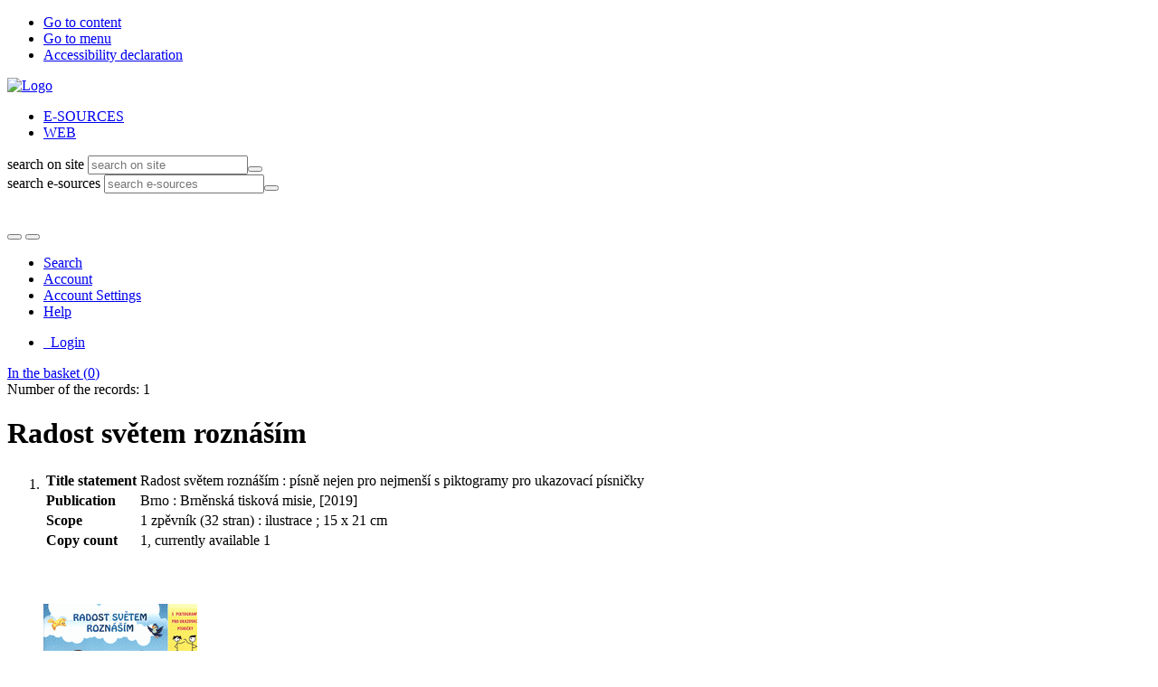

--- FILE ---
content_type: text/html; charset=utf-8
request_url: https://ipac.kvkli.cz/arl-li/en/detail/?&idx=li_us_cat-10*1073737
body_size: 11010
content:

<!-- TPL: csp.templates2.parts.root -->
<!DOCTYPE html><html id="detail" lang="en-GB" dir="ltr" class=""><head>

<!-- TPL: csp.user.li.templates2.parts.head -->
<meta name="viewport" content="width=device-width, initial-scale=1, shrink-to-fit=no"><meta charset="UTF-8"><meta id="ipac" name="author" content="IPAC: Cosmotron Slovakia, s.r.o. - www.cosmotron.sk" data-version="4.8.63a - 22.05.2025" data-login="0" data-ns="" data-url="https://ipac.kvkli.cz/i2/" data-ictx="li" data-skin="user/li/bsLI" data-cachebuster="28" data-logbasket="0" data-elink="0" data-lang="en" data-country="GB" data-scrollup="" data-src="li_us_cat" data-cookie-choose=1 data-cookie-preferential=0 data-cookie-analytical=0 data-cookie-marketing=0 data-mainjs="">
<!-- TPL: csp.templates2.parts.metaog -->

<!-- TPL: csp.templates2.parts.metalink -->
<link rel="help" href="https://ipac.kvkli.cz/arl-li/en/help/?key=detail" title="Help"><link rel="home" href="https://ipac.kvkli.cz/arl-li/en/detail-li_us_cat.10-1073737-Radost-svetem-roznasim/"><link rel="alternate" hreflang="cs-CZ" href="https://ipac.kvkli.cz/arl-li/cs/detail/?&amp;idx=li_us_cat-10*1073737"><link rel="alternate" hreflang="x-default" href="https://ipac.kvkli.cz/arl-li/cs/detail/?&amp;idx=li_us_cat-10*1073737"><link rel="alternate" hreflang="en-GB" href="https://ipac.kvkli.cz/arl-li/en/detail/?&amp;idx=li_us_cat-10*1073737"><link rel="manifest" href="https://ipac.kvkli.cz/arl-li/en/webmanifest/" title="PWA"><link rel="license" href="https://ipac.kvkli.cz/arl-li/en/IPAC/?#ipac-copyright" title="Copyright"><link rel="contents" href="https://ipac.kvkli.cz/arl-li/en/site-map/" title="Site map"><link rel="search" id="opensearch" type="application/opensearchdescription+xml" href="https://ipac.kvkli.cz/arl-li/en/opensearch/?type=xml" title="IPAC KVKLI" data-query="To install the OpenSearch search engine?">
<!-- TPL: csp.templates2.parts.metaapp -->
<meta name="mobile-web-app-capable" content="yes"><meta name="apple-mobile-web-app-capable" content="yes"><meta name="apple-mobile-web-app-title" content="KVKLI"><meta name="apple-mobile-web-app-status-bar-style" content="#FFFFFF"><meta name="theme-color" content="#FFFFFF"><meta name="author" content="Research Library in Liberec"><meta name="twitter:dnt" content="on">
<meta name="keywords" content="detail,IPAC"><meta name="description" content="Record detail - Radost světem roznáším - Detailed record view - Research Library in Liberec  "><meta name="robots" content="all"><link rel="stylesheet" media="screen" href="https://ipac.kvkli.cz/i2/user/li/css/skinLI.v-28.css"><link rel="stylesheet" media="print" href="https://ipac.kvkli.cz/i2/css/print.v-28.css">

<!-- TPL: csp.user.li.templates2.detail.meta -->

<!-- TPL: csp.templates2.detail.metalink -->
<link rel="alternate" type="application/marc" href="https://ipac.kvkli.cz/arl-li/en/export/?idx=li_us_cat-10*1073737&amp;charset=UTF8&amp;format=LINEMARC" title="MARC - Radost světem roznáším"><link rel="alternate" type="application/marc" href="https://ipac.kvkli.cz/arl-li/en/export/?idx=li_us_cat-10*1073737&amp;charset=UTF8&amp;format=ISO2709" title="MARC ISO2709 - Radost světem roznáším"><link rel="alternate" type="application/marcxml+xml" href="https://ipac.kvkli.cz/arl-li/en/export/?idx=li_us_cat-10*1073737&amp;charset=UTF8&amp;format=XML" title="MARC XML - Radost světem roznáším"><link rel="preconnect" href="https://cache2.obalkyknih.cz" crossorigin="anonymous"><link rel="dns-prefetch" href="https://cache2.obalkyknih.cz"><link rel="image_src" href="https://www.obalkyknih.cz/view?nbn=cnb003173125"><link rel="canonical" href="https://ipac.kvkli.cz/arl-li/en/detail-li_us_cat.10-1073737-Radost-svetem-roznasim/">
<!-- TPL: csp.templates2.detail.metaog -->
<meta property="og:url" prefix="og: https://ogp.me/ns/og#" content="https://ipac.kvkli.cz/arl-li/en/detail-li_us_cat.10-1073737-Radost-svetem-roznasim/"><meta property="og:title" prefix="og: https://ogp.me/ns/og#" content="Radost světem roznáším"><meta property="og:image" prefix="og: https://ogp.me/ns/og#" content="https://www.obalkyknih.cz/view?nbn=cnb003173125"><meta property="og:image:secure_url" prefix="og: https://ogp.me/ns/og#" content="https://www.obalkyknih.cz/view?nbn=cnb003173125"><meta property="og:image:type" prefix="og: https://ogp.me/ns/og#" content="image/png"><meta property="og:image:height" prefix="og: https://ogp.me/ns/og#" content="740"><meta property="og:image:width" prefix="og: https://ogp.me/ns/og#" content="510">
<!-- TPL: csp.templates2.detail.metatwitter -->
<meta name="twitter:card" prefix="twitter: https://ogp.me/ns/twitter#" content="summary"><meta name="twitter:title" prefix="twitter: https://ogp.me/ns/twitter#" content="Radost světem roznáším"><meta name="twitter:url" prefix="twitter: https://ogp.me/ns/twitter#" content="https://ipac.kvkli.cz/arl-li/en/detail-li_us_cat.10-1073737-Radost-svetem-roznasim/">
<!-- TPL: csp.templates2.detail.metaszn -->
<meta name="szn:galleries-image-link" content="https://ipac.kvkli.cz/arl-li/en/detail-li_us_cat.10-1073737-Radost-svetem-roznasim/?st=feed&amp;feed=sznimages"><script data-main="https://ipac.kvkli.cz/i2/user/li/js/conf.detail.v-28.js" src="https://ipac.kvkli.cz/i2/js/require.v-28.js"></script>
<!-- TPL: csp.templates2.parts.body -->
<title>
Radost světem roznáším
</title>
</head>
<body class="nojs li_us_cat">
<div id="body">
<div id="page" class="container">

<!-- TPL: csp.templates2.parts.accessibilitynav -->
<div id="accessibility-nav" class="sr-only sr-only-focusable" data-scrollup-title="Scroll to top of page"><nav aria-label="Skip navigtation">
<ul>
<li><a accesskey="0" href="#content">Go to content</a></li><li><a href="#nav">Go to menu</a></li><li><a href="https://ipac.kvkli.cz/arl-li/en/declaration-of-accessibility/?#content" accesskey="1" title="Accessibility declaration" aria-label="Accessibility declaration">Accessibility declaration</a></li></ul>
</nav>
</div>
<!-- TPL: csp.user.li.templates2.parts.header -->
<div id="header" class="container"><header>
<div class="row pt-2"><div id="head-logo" class="col-lg-4 col-md-12 col-sm-12 col-12"><a href="https://www.kvkli.cz/" class="ml-1"><img class="mt-2" alt="Logo" src="https://ipac.kvkli.cz/i2/user/li/img/logo.svg"></a></div><div class="col-lg-8 col-md-12 col-12"><div id="head-icons" class="row"><div id="action-buttons" class="col-lg-3 col-md-12 col-sm-12 col-12 align-self-end"><div class="container"><a id="btn-home" class="btn" data-toggle="tooltip" data-placement="right" href="https://www.kvkli.cz/" title="Back to Front Page" aria-label="Back to Front Page"></a><a id="btn-pen" class="btn" data-toggle="tooltip" data-placement="right" href="https://www.kvkli.cz/nabizime-piste-nam.html" title="Máte dotaz nebo připomínku k naší knihovně?" aria-label="Máte dotaz nebo připomínku k naší knihovně?"></a><a id="btn-envelope" class="btn" data-toggle="tooltip" data-placement="right" href="mailto:library@kvkli.cz" title="Library Email: library@kvkli.cz" aria-label="Library Email: library@kvkli.cz"></a></div></div><div id="head-search" class="col-lg-6 col-md-12 col-sm-12 col-12"><div class="container">
<!-- TPL: csp.user.li.templates2.parts.headsearch -->
<div id="box-search"><ul class="nav nav-tabs" id="box-search-tabs" role="tablist">
 <li id="li-tabliezdroje" class="nav-item" role="presentation"> <a class="nav-link active nav-link-liezdroje" aria-selected="true" href="#tabliezdroje" title="" id="a-tabliezdroje" aria-controls="tabliezdroje" role="tab" data-toggle="tab"><span>E-SOURCES</span></a></li> <li id="li-tabliweb" class="nav-item" role="presentation"> <a class="nav-link  nav-link-liweb" aria-selected="false" href="#tabliweb" title="" id="a-tabliweb" aria-controls="tabliweb" role="tab" data-toggle="tab"><span>WEB</span></a></li></ul>
<div class="tab-content" id="box-search-content"> <div role="tabpanel" class="tab-pane  tab-pane-liweb" id="tabliweb" aria-labelledby="a-tabliweb"><form class="form-inline p-1" method="post" action="https://www.kvkli.cz/component/search/" target="_blank">

<label class="sr-only" for="header-searchword">search on site</label>
<input class="form-control form-control-sm" id="header-searchword" maxlength="41" name="lisearchword" placeholder="search on site" value="" type="text"><button class="btn btn-primary btn-sm ml-1" aria-label="Search" value="Hledat" type="submit"><i aria-hidden="true" class="icon-search"></i></button>
<input name="task" value="search" type="hidden"><input name="option" value="com_search" type="hidden"><input name="Itemid" value="224" type="hidden"></form></div> <div role="tabpanel" class="tab-pane  show active tab-pane-liezdroje" id="tabliezdroje" aria-labelledby="a-tabliezdroje"><form class="form-inline p-1" action="https://search.ebscohost.com/login.aspx" method="get" target="_blank">

<label class="sr-only" for="libquery">search e-sources</label>
<input class="form-control form-control-sm" name="bquery" id="libquery" placeholder="search e-sources" value=""><button class="btn btn-primary btn-sm ml-1" name="sa" aria-label="Search" type="submit"><i class="icon-search" aria-hidden="true"></i></button>
<input name="direct" value="true" type="hidden"><input name="scope" value="site" type="hidden"><input name="site" value="eds-live" type="hidden"><input name="lang" value="en" type="hidden"><input name="authtype" value="ip,cookie,guest" type="hidden"><input name="custid" value="s5027378" type="hidden"><input name="groupid" value="main" type="hidden"><input name="profile" value="eds" type="hidden"></form></div></div></div></div></div><div id="head-social" class="col-lg-3 col-md-12 col-sm-12 col-12 text-right"><div class="container"><a href="https://ipac.kvkli.cz/arl-li/en/detail/?skin=LIK&amp;idx=li_us_cat-10*1073737" id="btn-oko" class="btn" title="For visually impaired" aria-label="For visually impaired"></a><a title="Instagram" aria-label="Instagram" id="btn-ig" class="btn ml-2" target="_blank" href="https://www.instagram.com/knihovnaliberec"></a><a title="Facebook" aria-label="Facebook" id="btn-fb" class="btn ml-2" target="_blank" href="https://www.facebook.com/knihovnaliberec"></a><br>

<!-- TPL: csp.user.li.templates2.parts.languages -->
<div id="language" class="mod-languages" role="region" aria-label="Language versions"><ul role="listbox" class="lang-inline">
</ul>
</div></div></div></div></div></div></header>

<!-- TPL: csp.templates2.parts.mainmenu -->
<nav id="nav" class="navbar navbar-expand-lg"  aria-label="Main menu">
<button type="button" aria-label="Side menu" class="navbar-toggler collapsed btn-nav"  data-toggle="collapse" aria-controls="nav-aside" data-target="#nav-aside" id="btn-aside">
<i aria-hidden="true" class="icon-aside"></i>
</button>
<button type="button" aria-label="Main menu" class="navbar-toggler collapsed btn-nav" id="btn-nav" data-toggle="collapse" aria-controls="nav-main" data-target="#nav-main">
<i aria-hidden="true" class="icon-menu"></i>
</button>
<div class="collapse navbar-collapse" id="nav-main"><ul class="navbar-main navbar-nav mr-auto">
<li id="nav-search" class="first nav-item">
<a href="https://ipac.kvkli.cz/arl-li/en/index/" title="Search the online catalogue" aria-label="Search the online catalogue" rel="nofollow" class="nav-link">Search</a>
</li>
<li id="nav-account" class="nav-item">
<a href="https://ipac.kvkli.cz/arl-li/en/account/" title="User account information" aria-label="User account information" rel="nofollow" class="nav-link">Account</a>
</li>
<li id="nav-settings" class="nav-item">
<a href="https://ipac.kvkli.cz/arl-li/en/settings/" title="Settings" aria-label="Settings" rel="nofollow" class="nav-link">Account Settings</a>
</li>
<li id="nav-help" class="nav-item">
<a href="https://ipac.kvkli.cz/arl-li/en/help/?key=detail" title="Online catalogue (IPAC) help" aria-label="Online catalogue (IPAC) help" class="nav-link">Help</a>
</li>

</ul>
<ul class="navbar-login navbar-nav">

<!-- TPL: csp.templates2.parts.menuaccount -->

<!-- TPL: csp.templates2.parts.ladenkalink -->
<li id="nav-login" class="nav-item"><a href="https://ipac.kvkli.cz/arl-li/en/login/?opal=detail&amp;idx=li_us_cat-10*1073737" class="nav-link " title="User login to online catalogue" aria-label="User login to online catalogue"><i aria-hidden="true" class="icon-user"></i>&nbsp; Login</a></li></ul>
</div></nav>
<div id="head-baner"><div id="basket-info"><a href="https://ipac.kvkli.cz/arl-li/en/basket/" aria-live="polite" rel="nofollow" class="ibasket nav-link" data-title="In the basket" title="In the basket 0" aria-label="In the basket 0"><i class="icon-basket" aria-hidden="true"></i>
In the basket (<output class="count">0</output>)</a></div></div></div><main id="content">

<!-- TPL: csp.templates2.parts.breadcrumb -->
<script type="application/ld+json">
{
    "@context": "https://schema.org",
    "@graph": [{
        "@type": "WebSite",
        "@id": "https://ipac.kvkli.cz/arl-li/en/index/",
        "url": "https://ipac.kvkli.cz/arl-li/en/index/",
        "version": "4.8.63a - 22.05.2025",
        "name": "Research Library in Liberec",
        "description": "Record detail - Radost světem roznáším - Detailed record view - Research Library in Liberec  ",
        "inLanguage": "en",
        "potentialAction": {
            "@type": "SearchAction",
            "target": "https://ipac.kvkli.cz/arl-li/en/result/?field=G&amp;search=Search&amp;term={q}",
            "query-input": "name=q"
        }
    }, {
        "@type": "WebPage",
        "@id": "https://ipac.kvkli.cz/arl-li/en/detail-li_us_cat.10-1073737-Radost-svetem-roznasim/",
        "url": "https://ipac.kvkli.cz/arl-li/en/detail-li_us_cat.10-1073737-Radost-svetem-roznasim/",
        "name": "Record detail",
        "description": "Detailed record view",
        "inLanguage": "en"
    }
    ,{
        "@type": "BreadcrumbList",
        "itemListElement": [
            {
            "@type": "ListItem",
            "position": 1,
            "item": {
                "@id": "https://ipac.kvkli.cz/arl-li/en/index/",
                "name": "Home page"
                }
            }
,            {
            "@type": "ListItem",
            "position": 2,
            "item": {
                "@id": "https://ipac.kvkli.cz/arl-li/en/detail-li_us_cat.10-1073737-Radost-svetem-roznasim/",
                "name": "Record detail"
                }
            }
        ]
    }
    ]
}
</script>

<!-- TPL: csp.templates2.parts.systemalert -->

<!-- TPL: csp.templates2.parts.ladenka -->

<!-- TPL: csp.templates2.detail.main -->

<!-- TPL: csp.templates2.detail.page -->
<div id="outer" class="row"><div id='bside'><div id="inner" class="container">
<!-- TPL: csp.templates2.detail.paging -->
<div class="resultbox card card-body bg-light mb-3"><div class="row justify-content-between"><div class="query-info align-self-center col-sm-12 ">Number of the records: 1 &nbsp;
</div></div></div><div class="row"><div class=""><div class="container"><h1>Radost světem roznáším</h1></div></div></div>
<!-- TPL: csp.templates2.detail.zf -->
<div id="result-body"><ol class="list-group">

<!-- TPL: csp.user.li.templates2.result.zdetail -->
<li data-idx="li_us_cat-10*1073737"  id="item-li_us_cat-101073737" class="list-group-item result-item odd zf-detail li_us_cat-10 "><div class="li-row row"><div class="format col-sm-9"><div><!-- zf: TF_KUF_LI: -->
<!-- TPL: csp.templates2.zf.tf -->
<div class="table-responsive"><div id="toolbar-t1tf-li_us_cat-101073737"></div><table class="table table-sm zfTF" data-check-on-init="true" data-btn-resize="true" data-mobile-responsive="true" data-toolbar="#toolbar-t1tf-li_us_cat-101073737" id="t1tf-li_us_cat-101073737">
<col class="zf_prefix"><col class="zf_value">
<tr><th scope="row" data-sortable="true">Title statement</th><td>Radost světem roznáším : písně nejen pro nejmenší s piktogramy pro ukazovací písničky
</td></tr><tr><th scope="row" data-sortable="true">Publication</th><td>Brno : Brněnská tisková misie, [2019]
</td></tr><tr><th scope="row" data-sortable="true">Scope</th><td>1 zpěvník (32 stran) : ilustrace ; 15 x 21 cm
</td></tr><tr><th scope="row" data-sortable="true">Copy count</th><td>1, currently available 1
</td></tr></table>
</div></div></div><div class="aside col-sm-3">
<!-- TPL: csp.user.li.templates2.result.image -->
<div class="img"><a class="obalkyknih" data-toggle="lightbox" data-footer="&lt;img class=&#39;logo img-fluid&#39; src=&#39;https://ipac.kvkli.cz/i2/img/obalkyknih.svg&#39; alt=&#39;obalkyknih.cz&#39;&gt;" data-gallery="gallery" data-type="image" href="https://cache.obalkyknih.cz/file/cover/2361978/preview510" data-title="Radost světem roznáším" title="Radost světem roznáším" aria-label="Radost světem roznáším"><img class="photo thumbnail img-fluid" alt="View book information on page www.obalkyknih.cz" title="View book information on page www.obalkyknih.cz" src="https://cache1.obalkyknih.cz/file/cover/2361978/medium?keywords="></a><a target="_blank" href="https://www.obalkyknih.cz/view?nbn=cnb003173125" title="Radost světem roznáším" aria-label="Radost světem roznáším"><img class="logo img-fluid mt-2" src="https://ipac.kvkli.cz/i2/img/obalkyknih.svg" alt="obalkyknih.cz"></a><p class="form-text">Hudebnina (noty)</p>
</div><div class="nav">
<!-- TPL: csp.templates2.result.request -->
<a href="https://ipac.kvkli.cz/arl-li/en/reservation/?idx=li_us_cat-10*1073737&amp;disprec=1&amp;idx=li_us_cat-10*1073737" rel="nofollow" class="reservation available nav-link" data-modal-login="1" title="Request or reservation" aria-label="Request or reservation"><i aria-hidden="true" class="icon-request"></i>&nbsp; Borrow</a></div></div></div>
<!-- TPL: csp.templates2.result.tabs -->
<ul class="mt-3 nav nav-tabs" role="tablist">
 <li id="li-tabacs1" class="nav-item" role="presentation"> <a class="nav-link active nav-link-acs" aria-selected="true" href="#tabacs1" title="" id="a-tabacs1" aria-controls="tabacs1" role="tab" data-toggle="tab">Accessibility</a></li> <li id="li-tabcon1" class="nav-item" role="presentation"> <a class="nav-link  nav-link-con" aria-selected="false" href="#tabcon1" title="" id="a-tabcon1" aria-controls="tabcon1" role="tab" data-toggle="tab">Content</a></li> <li id="li-tabsub1" class="nav-item" role="presentation"> <a class="nav-link  nav-link-sub" aria-selected="false" href="#tabsub1" title="" id="a-tabsub1" aria-controls="tabsub1" role="tab" data-toggle="tab">Subject</a></li> <li id="li-taboth1" class="nav-item" role="presentation"> <a class="nav-link  nav-link-oth" aria-selected="false" href="#taboth1" title="" id="a-taboth1" aria-controls="taboth1" role="tab" data-toggle="tab">Other details</a></li> <li id="li-tabctp1" class="nav-item" role="presentation"> <a class="nav-link  nav-link-ctp" aria-selected="false" href="#tabctp1" title="" id="a-tabctp1" aria-controls="tabctp1" role="tab" data-toggle="tab">Citation</a></li> <li id="li-tabdop1" class="nav-item" role="presentation"> <a class="nav-link  nav-link-dop" aria-selected="false" href="#tabdop1" title="" id="a-tabdop1" aria-controls="tabdop1" role="tab" data-toggle="tab">Recommended</a></li></ul>
<div class="tab-content" id="tab-content1"> <div role="tabpanel" class="tab-pane  show active tab-pane-acs" id="tabacs1" aria-labelledby="a-tabacs1"><!-- zf: TF_KUF_LI:ACS -->
<!-- TPL: csp.templates2.zf.tfv -->
<div class="table-responsive">
<!-- TPL: csp.templates2.zf.table -->
<div class="table-responsive">
<!-- div data-id="toolbar-t#(node)#t2#(data("ZFVERSION")_$li(item1,3))#"></div --><table id="t1t2OTHb_holdingsx" data-data-toolbar="#toolbar-t1t2OTHb_holdingsx" data-check-on-init="true" data-btn-resize="true" data-mobile-responsive="true" class="table table-sm zfTF2 b_holdingsx">
<col class="col1"><col class="col2"><col class="col3"><col class="col4"><col class="col5" style="width:21%">
<!-- TPL: csp.templates2.zf.table -->
<thead>
<tr class="even x">
<th scope="col" data-sortable="true">Department</th><th scope="col" data-sortable="true">Sublocation</th><th scope="col" data-sortable="true">Internal code</th><th scope="col" data-sortable="true">Call number</th><th scope="col" data-sortable="true">Info</th></tr>
</thead>

<!-- TPL: csp.templates2.zf.table -->
<tr class="odd x">
<td>Creative</td><td>Hudebniny</td><td>ZPĚVNÍKY</td><td>HH 2116</td><td>free</td></tr> 

<!-- TPL: csp.templates2.zf.table -->
</table></div>
</div></div> <div role="tabpanel" class="tab-pane  tab-pane-con" id="tabcon1" aria-labelledby="a-tabcon1"><!-- zf: TF_KUF_LI:CON -->
<!-- TPL: csp.templates2.zf.tfv -->
<div class="table-responsive"><table class="table table-sm zfTF" data-check-on-init="true" data-btn-resize="true" data-mobile-responsive="true">
<col class="zf_prefix"><col class="zf_value">
<tr><th scope="row" data-sortable="true">Contents</th><td>Ať jsi velký nebo malý -- Je velký náš Bůh -- Proč svítí sluníčko -- Kdo stvořil mihotavé hvězdy -- Pohádku já znám -- Díky za toto krásné ráno -- Letěl brouček -- Pam, pam, pampelišky -- Na břehu rybníka -- U zelené přesličky -- Na zelené větvičce -- My jsme tu všichni -- Vlasy se mi podivně kroutí -- Muž moudrý -- Stojí, stojí stolička -- Šli do chrámu Petr s Janem -- Dvanáct učedníků -- Dávám ti Pane ruce své -- Spi mé milé poupě -- Usnul již celý náš dům
</td></tr></table></div></div> <div role="tabpanel" class="tab-pane  tab-pane-sub" id="tabsub1" aria-labelledby="a-tabsub1"><!-- zf: TF_KUF_LI:SUB -->
<!-- TPL: csp.templates2.zf.tfv -->
<div class="table-responsive"><table class="table table-sm zfTF" data-check-on-init="true" data-btn-resize="true" data-mobile-responsive="true">
<col class="zf_prefix"><col class="zf_value">
<tr><th scope="row" data-sortable="true">Keyword</th><td><a href="https://ipac.kvkli.cz/arl-li/en/detail-li_us_auth-o0000061-21-stoleti/?qt=mg" title="Link to the related record (search li_us_auth T001=o0000061)" aria-label="Link to the related record"><span class="icon-search" aria-hidden="true"></span></a> <a href="https://ipac.kvkli.cz/arl-li/en/result/?src=li_us_cat&amp;field=SUBJECT&amp;term=%22%5E21.%20stolet%C3%AD%5E%22&amp;qt=zf&amp;disp=21.%20stolet%C3%AD" title="Search records (search li_us_cat SUBJECT=&#34;^21. století^&#34;)">21. století</a><br><a href="https://ipac.kvkli.cz/arl-li/en/detail-li_us_auth-h0019562-vokalni-hudba/?qt=mg" title="Link to the related record (search li_us_auth T001=h0019562)" aria-label="Link to the related record"><span class="icon-search" aria-hidden="true"></span></a> <a href="https://ipac.kvkli.cz/arl-li/en/result/?src=li_us_cat&amp;field=SUBJECT&amp;term=%22%5Evok%C3%A1ln%C3%AD%20hudba%20-%20%C4%8Cesko%2021.%20stolet%C3%AD%5E%22&amp;qt=zf&amp;disp=vok%C3%A1ln%C3%AD%20hudba%20-%20%C4%8Cesko%20-%2021.%20stolet%C3%AD" title="Search records (search li_us_cat SUBJECT=&#34;^vokální hudba - Česko 21. století^&#34;)">vokální hudba - Česko - 21. století</a><br><a href="https://ipac.kvkli.cz/arl-li/en/detail-li_us_auth-h0010989-detske-pisne/?qt=mg" title="Link to the related record (search li_us_auth T001=h0010989)" aria-label="Link to the related record"><span class="icon-search" aria-hidden="true"></span></a> <a href="https://ipac.kvkli.cz/arl-li/en/result/?src=li_us_cat&amp;field=SUBJECT&amp;term=%22%5Ed%C4%9Btsk%C3%A9%20p%C3%ADsn%C4%9B%5E%22&amp;qt=zf&amp;disp=d%C4%9Btsk%C3%A9%20p%C3%ADsn%C4%9B" title="Search records (search li_us_cat SUBJECT=&#34;^dětské písně^&#34;)">dětské písně</a>
</td></tr>
<tr><th scope="row" data-sortable="true">Form, Genre</th><td><a href="https://ipac.kvkli.cz/arl-li/en/detail-li_us_auth-0546533-vokalni-hudba/?qt=mg" title="Link to the related record (search li_us_auth T001=0546533)" aria-label="Link to the related record"><span class="icon-search" aria-hidden="true"></span></a> <a href="https://ipac.kvkli.cz/arl-li/en/result/?src=li_us_cat&amp;field=SUBJECT&amp;term=%22%5Evok%C3%A1ln%C3%AD%20hudba%5E%22&amp;qt=zf&amp;disp=%20vok%C3%A1ln%C3%AD%20hudba" title="Search records (search li_us_cat SUBJECT=&#34;^vokální hudba^&#34;)"> vokální hudba</a>  <a href="https://ipac.kvkli.cz/arl-li/en/detail-li_us_auth-0584335-detske-pisne/?qt=mg" title="Link to the related record (search li_us_auth T001=0584335)" aria-label="Link to the related record"><span class="icon-search" aria-hidden="true"></span></a> <a href="https://ipac.kvkli.cz/arl-li/en/result/?src=li_us_cat&amp;field=SUBJECT&amp;term=%22%5Ed%C4%9Btsk%C3%A9%20p%C3%ADsn%C4%9B%5E%22&amp;qt=zf&amp;disp=%20d%C4%9Btsk%C3%A9%20p%C3%ADsn%C4%9B" title="Search records (search li_us_cat SUBJECT=&#34;^dětské písně^&#34;)"> dětské písně</a>  <a href="https://ipac.kvkli.cz/arl-li/en/detail-li_us_auth-f0001501-zpevniky/?qt=mg" title="Link to the related record (search li_us_auth T001=f0001501)" aria-label="Link to the related record"><span class="icon-search" aria-hidden="true"></span></a> <a href="https://ipac.kvkli.cz/arl-li/en/result/?src=li_us_cat&amp;field=SUBJECT&amp;term=%22%5Ezp%C4%9Bvn%C3%ADky%5E%22&amp;qt=zf&amp;disp=%20zp%C4%9Bvn%C3%ADky" title="Search records (search li_us_cat SUBJECT=&#34;^zpěvníky^&#34;)"> zpěvníky</a>
</td></tr>
<tr><th scope="row" data-sortable="true">Conspect</th><td>784 - Vokální hudba
</td></tr>
<tr><th scope="row" data-sortable="true"></th><td>821-93 - Literatura pro děti a mládež (beletrie)
</td></tr>
<tr><th scope="row" data-sortable="true">UDC</th><td>784
*
</td></tr>
<tr><th scope="row" data-sortable="true">Document kind</th><td>Hudebnina
</td></tr></table></div></div> <div role="tabpanel" class="tab-pane  tab-pane-oth" id="taboth1" aria-labelledby="a-taboth1"><!-- zf: TF_KUF_LI:OTH -->
<!-- TPL: csp.templates2.zf.tfv -->
<div class="table-responsive"><table class="table table-sm zfTF" data-check-on-init="true" data-btn-resize="true" data-mobile-responsive="true">
<col class="zf_prefix"><col class="zf_value">
<tr><th scope="row" data-sortable="true">Note</th><td>
Název z obálky<br>
</td></tr>
<tr><th scope="row" data-sortable="true">Note about language</th><td>Textové podložení a průvodní texty česky<br>
</td></tr>
<tr><th scope="row" data-sortable="true">ISBN</th><td>978-80-907415-4-6 (brožováno)
</td></tr>
<tr><th scope="row" data-sortable="true">Country</th><td>Czech Republic
</td></tr>
<tr><th scope="row" data-sortable="true">Language</th><td>Czech
</td></tr>
<tr><th scope="row" data-sortable="true">Cast/Featuring</th><td>zpěv (1) (akordické značky) ; [celkový počet interpretů: 1]
</td></tr></table></div></div> <div role="tabpanel" class="tab-pane  tab-pane-ctp" id="tabctp1" aria-labelledby="a-tabctp1">
<!-- TPL: csp.templates2.citacepro.detail -->
<div role="form" class="citace-pro" id="detail-citacepro-1-form" data-action="https://www.citacepro.com/api/arl/citace?db=LiUsCat&amp;id=1073737&amp;server=ipac.kvkli.cz/i2/i2.ws.cls&amp;ssl=1"><div class="citace-inner">    <output class="citace-result"></output>
<div class="form-inline"><div class="form-group"><div class="input-group"><div class="input-group-prepend input-group-text"><label for="citace-format1"><a href="https://www.citacepro.com/api/arl/citace?db=LiUsCat&amp;id=1073737&amp;server=ipac.kvkli.cz/i2/i2.ws.cls&amp;ssl=1&amp;redirect=1" class="citace-link"><i aria-hidden="true" class="icon-citace"></i> <span class="citacebrand"><b>citace</b> PRO</span></a></label>
</div><select name="format" id="citace-format1" class="citace-format form-control"><option value="csn">ČSN ISO 690</option>
<option value="harvard">Harvard</option>
<option value="mla">MLA (7th edition)</option>
<option value="turbian">Turabian (7th edition)</option>
<option value="chicago">Chicago (16th edition)</option>
<option value="ieee">IEEE</option>
<option value="cse">CSE</option>
<option value="cseny">CSE NY</option>
<option value="apa">APA</option>
<option value="iso">ISO 690</option>
</select></div></div></div><span class="citace-loader"></span></div></div></div> <div role="tabpanel" class="tab-pane  tab-pane-dop" id="tabdop1" aria-labelledby="a-tabdop1">
<!-- TPL: csp.templates2.recommend.detail -->
<div class="recommend-content" data-url="https://ipac.kvkli.cz/arl-li/en/detail/?recommend=1"><div class="d-flex justify-content-center"><div class="spinner-border" role="status"><span class="sr-only" role="progressbar" aria-valuetext="Loading">Loading&hellip;</span></div></div></div></div></div>
<!-- TPL: csp.templates2.result.gallery -->
<div id="osd1-root" class="openseadragon-root"><div id="osd1-toolbar" class="openseadragon-toolbar"><div class="btn-toolbar justify-content-between" role="toolbar"><div class="btn-group" role="group"><button id="osd1-btn-zoomin" data-config="zoomInButton" title="Zoom in image" aria-label="Zoom in image" type="button" class="btn btn-light btn-zoomin"><i aria-hidden="true" class="icon-plus"></i></button>
<button id="osd1-btn-zoomout" data-config="zoomOutButton" title="Zoom out image" aria-label="Zoom out image" type="button" class="btn btn-light btn-zoomout"><i aria-hidden="true" class="icon-minus"></i></button>
<button id="osd1-btn-home" data-config="homeButton" title="Original image size" aria-label="Original image size" type="button" class="btn btn-light btn-home"><i class="icon-home"></i></button>
<button id="osd1-btn-fullpage" data-config="fullPageButton" title="Fullscreen" aria-label="Fullscreen" type="button" class="btn btn-light btn-fullpage"><i aria-hidden="true" class="icon-normalscreen"></i></button>
<button id="osd1-btn-info" title="Info" aria-label="Info" type="button" class="btn btn-light btn-info"><i aria-hidden="true" class="icon-info"></i> <span class="head-openseadragon-title"></span></button>
</div><div class="btn-group" role="group"><button id="osd1-btn-rotateleft" data-config="rotateLeftButton" title="Turn left" aria-label="Turn left" type="button" class="btn btn-light btn-rotateleft"><i aria-hidden="true" class="icon-undo"></i></button>
<button id="osd1-btn-rotateright" data-config="rotateRightButton" title="Turn right" aria-label="Turn right" type="button" class="btn btn-light btn-rotateright"><i aria-hidden="true" class="icon-redo"></i></button>
<a id="osd1-btn-download" title="Download" aria-label="Download" role="button" download href="#" target="_blank" class="btn btn-light btn-download"><i aria-hidden="true" class="icon-export"></i></a><span id="osd1-text-currentpage" class="btn text-currentpage"></span><button id="osd1-btn-previous" data-config="previousButton" title="Previous page" aria-label="Previous page" type="button" class="btn btn-light btn-previous"><i aria-hidden="true" class="icon-menu-left"></i></button>
<button id="osd1-btn-next" data-config="nextButton" title="Next page" aria-label="Next page" type="button" class="btn btn-light btn-next"><i aria-hidden="true" class="icon-menu-right"></i></button>
</div></div></div><div id="osd1" class="openseadragon" data-data="#tpl-json-osd1" data-dataurl="https://ipac.kvkli.cz/arl-li/en/detail/?type=xml&amp;st=ajax" data-toolbar="#osd1-toolbar" data-source="#osd1-source"><noscript>
</noscript>
</div><div><ul id="osd1-source" class="nav row openseadragon-source">

</ul>
<script id="tpl-json-osd1" type="text/x-jsrender">
[
]
</script>
</div></div>
<!-- TPL: csp.user.li.templates2.result.operations -->
<div class="nav5"><nav class="navbar bg-light pl-0" aria-label="Links to Record">
<ul class="nav nav-pills">
<li class="basket nav-item" aria-live="assertive"><a href="https://ipac.kvkli.cz/arl-li/en/basket/?idx=li_us_cat-10*1073737&amp;add=1" rel="nofollow" role="button" data-idx="li_us_cat-10*1073737" aria-controls="basket-info" aria-label="Add to the basket: Radost světem roznáším" title="Add to the basket: Radost světem roznáším" class="addcart nav-link"><i aria-hidden="true" class="icon-basket"></i>&nbsp; To the basket</a></li><li class="permalink nav-item"><a href="https://ipac.kvkli.cz/arl-li/en/detail-li_us_cat.10-1073737-Radost-svetem-roznasim/" class="url nav-link" rel="bookmark" data-title="Radost světem roznáším" title="Record permalink: Radost světem roznáším" aria-label="Record permalink: Radost světem roznáším"><i aria-hidden="true" class="icon-permalink"></i>&nbsp; Permanent link</a></li><li class="bookmark nav-item"><a href="https://ipac.kvkli.cz/arl-li/en/bookmark/?idx=li_us_cat-10*1073737&amp;disprec=1&amp;idx=li_us_cat-10*1073737" rel="nofollow" class="nav-link" title="Tool for further record proceeding: Radost světem roznáším" aria-label="Tool for further record proceeding: Radost světem roznáším"><i aria-hidden="true" class="icon-bookmark"></i>&nbsp; Bookmark</a></li><li class="comment nav-item">
<!-- TPL: csp.templates2.rating.operation -->
</li><li class="mydoc nav-item"><a href="https://ipac.kvkli.cz/arl-li/en/selected-documents/?idx=li_us_cat-10*1073737&amp;f_new=1&amp;idx=li_us_cat-10*1073737" data-modal-login="1" rel="nofollow" class="nav-link" title="List and administration of user&#39;s documents: Radost světem roznáším" aria-label="List and administration of user&#39;s documents: Radost světem roznáším"><i aria-hidden="true" class="icon-mydocuments"></i>&nbsp;Selected documents</a></li><li class="nav-item facebook">
<div class='fb-share-button nav-link' data-href='https%3A%2F%2Fipac.kvkli.cz%2Farl-li%2Fen%2Fdetail-li_us_cat.10-1073737-Radost-svetem-roznasim%2F' data-layout='button' data-size='small'><a class='fb-xfbml-parse-ignore' rel='external' target='_blank' href='https://www.facebook.com/sharer/sharer.php?u=https%3A%2F%2Fipac.kvkli.cz%2Farl-li%2Fen%2Fdetail-li_us_cat.10-1073737-Radost-svetem-roznasim%2F' title='Share on Facebook'><i class='icon-facebook' aria-hidden='true'></i>  Share</a></div></li></ul>
</nav>
</div></li></ol>
</div>
<!-- TPL: csp.templates2.detail.map -->

<!-- TPL: csp.templates2.detail.paging -->
<div class="resultbox card card-body bg-light mb-3"><div class="row justify-content-between"><div class="query-info align-self-center col-sm-12 ">Number of the records: 1 &nbsp;
</div></div></div></div></div>
<!-- TPL: csp.templates2.detail.aside -->
<div id="aside" class="navbar-expand-lg"><div class="collapse navbar-collapse" id="nav-aside"><aside aria-label="Related sites">
<!-- TPL: csp.templates2.detail.submenu -->
<div id="nav1" class="part"><h2>Related sites</h2><ul class="nav flex-column"><li id="nav1-detail" class="nav-item"><a href="https://ipac.kvkli.cz/arl-li/en/detail-li_us_cat.10-1073737-Radost-svetem-roznasim/" class="nav-link active" title="Detailed record view" aria-label="Detailed record view">Record detail</a></li><li id="nav1-mail" class="nav-item"><a href="https://ipac.kvkli.cz/arl-li/en/send-email/?idx=li_us_cat-10*1073737" rel="nofollow" class="nav-link" title="Send records by e-mail" aria-label="Send records by e-mail">Send by e-mail</a></li><li id="nav1-export" class="nav-item"><a href="https://ipac.kvkli.cz/arl-li/en/export/?idx=li_us_cat-10*1073737" rel="nofollow" class="nav-link" title="Export record" aria-label="Export record">Export</a></li><li id="nav1-new" class="nav-item"><a href="https://ipac.kvkli.cz/arl-li/en/index/" rel="nofollow" class="nav-link" title="Search the online catalogue" aria-label="Search the online catalogue">New query</a></li></ul></div><div id="format" class="part"><h2>Display formats</h2><ul class="nav flex-column"><li class="nav-item"><a href="https://ipac.kvkli.cz/arl-li/en/detail/?zf=SHORT&amp;idx=li_us_cat-10*1073737" class="nav-link " rel="nofollow" title="Format: Short" aria-label="Format: Short">Short</a></li><li class="nav-item"><a href="https://ipac.kvkli.cz/arl-li/en/detail/?zf=TF_KUF_LI&amp;idx=li_us_cat-10*1073737" class="nav-link active" rel="nofollow" title="Format: Users" aria-label="Format: Users">Users</a></li><li class="nav-item"><a href="https://ipac.kvkli.cz/arl-li/en/detail/?zf=TF_KISBD2&amp;idx=li_us_cat-10*1073737" class="nav-link " rel="nofollow" title="Format: ISBD full" aria-label="Format: ISBD full">ISBD full</a></li><li class="nav-item"><a href="https://ipac.kvkli.cz/arl-li/en/detail/?zf=TF_KVL_LI&amp;idx=li_us_cat-10*1073737" class="nav-link " rel="nofollow" title="Format: Výpůjční list" aria-label="Format: Výpůjční list">Výpůjční list</a></li><li class="nav-item"><a href="https://ipac.kvkli.cz/arl-li/en/detail/?zf=DATA&amp;idx=li_us_cat-10*1073737" class="nav-link " rel="nofollow" title="Format: MARC" aria-label="Format: MARC">MARC</a></li></ul></div>
<!-- TPL: csp.templates2.parts.headaside -->

<!-- TPL: csp.user.li.templates2.parts.footeraside -->
<div id="nextnav" class="part"><h3>Another view</h3>
<ul class="nav flex-column">
<li class="nav-item"><a href="https://ipac.kvkli.cz/arl-li/en/detail/?skin=LIK&amp;idx=li_us_cat-10*1073737" class="nav-link" title="Detailed record view" aria-label="Detailed record view">For visually impaired</a></li></ul>
</div><div id="li-contact" class="part"><h3>Contact</h3>
<div class="p-2"><strong>Research Library in Liberec</strong><br>
<span>contributory organization</span><br>
<address>
<span>Rumjancevova&nbsp;1362/1</span>,<br>
<span>460 01</span><span> Liberec&nbsp;1</span><br>
</address>
tel: <a href="tel:+420482412133">482&nbsp;412&nbsp;133</a>, fax:&nbsp;<span>482&nbsp;412&nbsp;122</span>,<br>
<br>
e-mail: <a href="mailto:library@kvkli.cz">library@kvkli.cz</a><br>
</div><p>
<a target="_blank" href="https://www.kraj-lbc.cz/" title="Liberec County"><img alt="Liberec County" src="https://ipac.kvkli.cz/i2/user/li/bsLI/lbckraj.png"></a><a target="_blank" href="https://www.liberec.cz/" title="The city of Liberec"><img alt="The city of Liberec" src="https://ipac.kvkli.cz/i2/user/li/bsLI/jested.png"></a></p>
</div><script type="application/ld+json">{
  "@context": "https://schema.org",
  "@type": "Organization",
  "name": "Research Library in Liberec",
  "url": "https://www.kvkli.cz/",
  "image": "https://ipac.kvkli.cz/i2/user/li/img/img/logo.svg",
  "logo": "https://ipac.kvkli.cz/i2/user/li/img/img/logo.svg",
  "description": "contributory organization",
  "address": {
    "@type": "PostalAddress",
    "streetAddress": "Rumjancevova 1362/1",
    "postalCode": "460 01",
    "addressLocality": "Liberec 1",
    "addressCountry": "CZ"
  },
  "telephone": "+420482412133",
  "faxNumber": "+420482412122",
  "email": "library@kvkli.cz"
}
</script></aside></div></div></div>
<!-- TPL: csp.templates2.result.jstemplate -->

<!-- TPL: csp.templates2.parts.jstable -->
<script id="tpl-toolbar" type="text/x-jsrender">
{{if isform}}
<button type="button" data-toggle="tooltip" data-link="{on ~doCheck}" id="btn-check-{{:id}}" class="btn-check btn btn-light" aria-label="Select all" title="Select all">
<i class="icon-check" aria-hidden="true"></i>
</button>
<button type="button" data-toggle="tooltip" data-link="{on ~doUnCheck}" id="btn-uncheck-{{:id}}" class="btn-uncheck btn btn-light" aria-label="Untick the all selected" title="Untick the all selected">
<i class="icon-uncheck" aria-hidden="true"></i>
</button>
{{/if}}
</script>
<script id="tpl-table-loading" type="text/x-jsrender">
<span class="icon-loading" aria-hidden="true" aria-live="polite" role="alert" aria-busy="true" aria-label="Loading"><span role="progressbar" aria-valuetext="Loading"><i class="icon-loading" aria-hidden="true"></i></span></span></script>
<script id="tpl-table-price" type="text/x-jsrender">
<span class="{{:class}}"><b>{{:sign}}</b>{{:price}}</span></script><script id="tpl-loading" type="text/x-jsrender">
<div class="ipac-loading" role="alert" aria-live="polite" aria-busy="true" aria-label="Loading"><span role="progressbar" aria-valuetext="Loading"><i class="icon-loading" aria-hidden="true"></i></span></div></script>
<script id="tpl-permalink" type="text/x-jsrender"  title="Record permalink">
<h3>{{:title}}</h3>
<p class="link"><a href="{{:href}}">Go to this page</a></p>
<div role="form"><div class="form-group"><label for="plink-l" class="col-sm-12">Copy to clipboard</label>
<div class="col-sm-12"><div class="input-group"><input readonly="readonly" class="form-control" onclick="this.select();" inputmode="none" type="url" value="{{:href}}" id="plink-l"><div role="button" class="input-group-append input-group-text ipac-clipboard btn" data-toggle="tooltip" data-clipboard-action="copy" aria-controls="plink-l" data-clipboard-target="#plink-l" title="Copy to clipboard" data-title="Copied to clipboard"><i class="icon-copy" aria-hidden="true"></i>
</div></div></div></div></div></script>
<script id="tpl-contact-map" type="text/x-jsrender">
<strong>{{:name}}</strong><br>
{{if src}}<img alt="{{:name}}" src="{{:src}}" class="img-thumbnail" width="150"><br>{{/if}}
{{if street}}<br>{{:street}}{{/if}}
{{if locality}}<br>{{:locality}}{{/if}}
</script>
<script id="tpl-weather-tooltip" type="text/x-jsrender">
<div class="card p-2 text-nowrap"><div>{{:day}}{{:year}}</div><div>{{:txmax}} <b style="color:{{:maxcolor}};">{{if max}}{{:max}}{{else}} {{/if}}</b></div><div>{{:txmin}} <b style="color:{{:mincolor}};">{{if min}}{{:min}}{{else}} {{/if}}</b></div>{{if note}}<div>{{:note}}</div>{{/if}}
</div></script>
<script id="tpl-btn-more" type="text/x-jsrender">
<a href="javascript:void(0);" role="button" class="more" aria-expanded="false" aria-label="{{:title}}" title="{{:title}}">{{:text}}</a></script>
<script id="tpl-btn-affix" type="text/x-jsrender">
<a href="javascript:;" data-link="{on ~doClick}" role="button" class="btn btn-light btn-sm" title="{{:title}}" aria-label="{{:title}}" aria-pressed="{{:pressed}}"><i class="icon-{{:icon}}" aria-hidden="true"></i></a></script>
<!-- TPL: csp.user.li.templates2.parts.tail -->
<br class="clearfix">
<div id="footer-face"></div></main><!-- /#content -->
<!-- TPL: csp.templates2.parts.toplist -->
<div id="fuh"></div>
<!-- TPL: csp.templates2.parts.nojs -->
<noscript><p class="alert alert-warning" role="alert">
For full functionality of this site it is necessary to enable JavaScript.
Here are the <a href="https://www.enable-javascript.com/" rel="external nofollow" target="_blank" title="enable-javascript.com  - External link">instructions how to enable JavaScript in your web browser</a>.
</p></noscript></div><!-- /#page --></div><!-- /#body -->
<!-- TPL: csp.user.li.templates2.parts.footer -->
<div id="footer"><div class="container"></div></div><div class="overlay"></div>
<!-- TPL: csp.templates2.parts.jsmodal -->
<script id="tpl-help-modal" type="text/x-jsrender">
<div class="modal fade"  id="detail-modal{{:item}}"  tabindex="-1" role="dialog" aria-labelledby="detail-modal{{:item}}-modal-title" aria-hidden="true"><div class="modal-dialog" role="document"><div class="modal-content"><div class="modal-header "><h1 class="modal-title h3 w-100" id="detail-modal{{:item}}-modal-title">{{:title}} </h1><button type="button" class="close" data-dismiss="modal" aria-label="Close"><span aria-hidden="true">&times;</span></button></div><div class="modal-body">{{:html}}
</div><div class="modal-footer"><button type="button" class="btn btn-light" data-dismiss="modal" aria-label="Close">Close</button></div></div></div></div></script>
<script id="tpl-help-trigger" type="text/x-jsrender">
<span data-toggle="modal" class="btn btn-light" data-target="#detail-modal{{:item}}"><i class="icon-info" aria-hidden="true"></i>
</span></script>
<script id="tpl-ipac-modal" type="text/x-jsrender">
<div class="modal fade {{:type}}" id="{{:id}}" tabindex="-1" role="dialog" aria-labelledby="{{:id}}-title" aria-hidden="true"><div class="modal-dialog {{:size}} {{if centered}}modal-dialog-centered{{/if}}" role="document"><div class="modal-content"><div class="modal-header {{if report}}bg-{{:reportclass}}{{/if}}"><h1 class="modal-title h3" id="{{:id}}-title">{{:name}}</h1>
<button type="button" class="close" data-dismiss="modal" aria-label="Close"><i aria-hidden="true">&times;</i></button>
</div><div class="modal-body{{if report}} collapse border border-{{:reportclass}}{{/if}} {{if center}} text-center{{/if}}" id="{{:id}}-report">{{:body}}
</div><div class="modal-footer">{{if foottext}}<div class="text-left">{{:foottext}}</div>{{/if}}
{{if report}}
<a role="button" class="btn btn-light" data-toggle="collapse" href="#{{:id}}-report" aria-expanded="false" aria-controls="{{:id}}-report"><i class="icon-info" aria-hidden="true"></i>&nbsp; {{:report}}</a>{{/if}}
{{if agree}}
<button type="button" class="btn btn-primary" id="btn-agree" data-link="{on ~doArgee}" data-dismiss="modal">{{if agreeicon}}<i class="{{:agreeicon}}" aria-hidden="true"></i>&nbsp;{{/if}} {{:agree}}</button>
{{/if}}
{{if disagree}}
<button type="button" class="btn btn-light" id="btn-disagree" data-link="{on ~doArgee}" data-dismiss="modal">{{if disagreeicon}}<i class="{{:disagreeicon}}" aria-hidden="true"></i>&nbsp;{{/if}} {{:disagree}}</button>
{{/if}}
{{if link}}
<a id="btn-link" href="{{:href}}" target="{{if linktarget}}{{:linktarget}}{{else}}_self{{/if}}" class="btn btn-{{if linkprimary}}primary{{else}}light{{/if}}{{if linktarget}} external{{/if}}">{{if linkicon}}<i class="{{:linkicon}}" aria-hidden="true"></i>&nbsp;{{/if}} {{:link}}</a>{{/if}}
{{if linkform}}
<form method="post" action="{{:href}}" role="link" target="{{if linktarget}}{{:linktarget}}{{else}}_self{{/if}}">

{{if param1n}}<input type="hidden" name="{{:param1n}}" value="{{:param1v}}"/>{{/if}}
<button id="btn-linkform" type="submit" class="btn btn-{{if linkprimary}}primary{{else}}light{{/if}}">{{if linkicon}}<i class="{{:linkicon}}" aria-hidden="true"></i>&nbsp;{{/if}} {{:linkform}}</button>
</form>{{/if}}
{{if close}}
<button type="button" class="btn btn-light" data-dismiss="modal" aria-label="Close">Close</button>
{{/if}}
</div></div></div></div></script>
<script id="tpl-modal-loading" type="text/x-jsrender">
<div class="modal fade" id="modal-loading" tabindex="-1" aria-labelledby="modal-loading-title" role="dialog" aria-busy="true" aria-label="Loading" aria-hidden="true"><div class="modal-dialog modal-sm modal-dialog-centered" role="document"><div class="modal-content text-center"><div class="modal-body"><h1 class="modal-title h3" id="modal-loading-title">Loading&hellip;</h1>
<span role="progressbar" aria-valuetext="Loading"><i class="icon-loading" aria-hidden="true"></i></span></div></div></div></div></script>
<script id="tpl-tab-loading" type="text/x-jsrender">
<div class="m-auto text-center" role="alert" aria-busy="true" aria-label="Loading"><h1>Loading&hellip;</h1>
<span role="progressbar" aria-valuetext="Loading"><i class="icon-loading" aria-hidden="true"></i></span></div></script>
<script id="tpl-btn-clearable" type="text/x-jsrender">
<button class="btn d-none {{:class}}" type="button" aria-label="{{:label}}" tabindex="-1"><i aria-hidden="true">&times;</i></button>
</script>
<div id="ipac-modal"></div><div class="modal fade"  id="modal-openseadragon"  tabindex="-1" role="dialog" aria-labelledby="modal-openseadragon-modal-title" aria-hidden="true"><div class="modal-dialog modal-sm" role="document"><div class="modal-content"><div class="modal-header "><h1 class="modal-title h3 w-100" id="modal-openseadragon-modal-title">openseadragon </h1><button type="button" class="close" data-dismiss="modal" aria-label="Close"><span aria-hidden="true">&times;</span></button></div><div class="modal-body"><div class="modal-body-fromjs"><!-- Description from JS JSON --></div></div></div></div></div>
<!-- TPL: csp.templates2.cookies.cookiesbar -->
<div class="container-fluid fixed-bottom d-none" id="cookiesbar"><div class="container cookiesbar-body"><div class="row"><div class="col-12 col-md-8 cookiesbar-text"><p>
<i aria-hidden="true" class="icon-info"></i>&nbsp;
This site uses cookies to make them easier to browse. Learn more about
<a href="https://ipac.kvkli.cz/arl-li/en/help/?key=cookies" title="Help: how we use cookies" aria-label="Help: how we use cookies" class="help-link">how we use cookies</a>.
</p>
</div><div class="col-12 col-md-4 cookiesbar-btn"><a href="https://ipac.kvkli.cz/arl-li/en/cookies/?opt=all&amp;save=1&amp;opal=detail" rel="nofollow" class="btn btn-ajax btn-primary ml-1" title="Accept all cookies" aria-label="Accept all cookies">Accept all</a><a href="https://ipac.kvkli.cz/arl-li/en/cookies/" rel="nofollow" class="btn btn-link ml-1" title="Settings cookies" aria-label="Settings cookies">Settings</a><a href="https://ipac.kvkli.cz/arl-li/en/cookies/?opt=technical&amp;save=1&amp;opal=detail" rel="nofollow" class="btn btn-ajax btn-primary ml-1" title="Accept only necessary cookies" aria-label="Accept only necessary cookies">Reject all</a></div></div></div></div><div id="fb-root"></div></body>
</html><!-- page-total: 0.09 -->


--- FILE ---
content_type: text/javascript;charset=UTF-8
request_url: https://ipac.kvkli.cz/i2/js/require.v-28.js
body_size: 8127
content:
/* vim: et:ts=4:sw=4:sts=4
 * @license RequireJS 2.3.6 Copyright jQuery Foundation and other contributors.
 * Released under MIT license, https://github.com/requirejs/requirejs/blob/master/LICENSE
 */
var requirejs,require,define;!function(global,setTimeout){var req,s,head,baseElement,dataMain,src,interactiveScript,currentlyAddingScript,mainScript,subPath,version="2.3.6",commentRegExp=/\/\*[\s\S]*?\*\/|([^:"'=]|^)\/\/.*$/gm,cjsRequireRegExp=/[^.]\s*require\s*\(\s*["']([^'"\s]+)["']\s*\)/g,jsSuffixRegExp=/\.js$/,currDirRegExp=/^\.\//,op=Object.prototype,ostring=op.toString,hasOwn=op.hasOwnProperty,isBrowser=!("undefined"==typeof window||"undefined"==typeof navigator||!window.document),isWebWorker=!isBrowser&&"undefined"!=typeof importScripts,readyRegExp=isBrowser&&"PLAYSTATION 3"===navigator.platform?/^complete$/:/^(complete|loaded)$/,defContextName="_",isOpera="undefined"!=typeof opera&&"[object Opera]"===opera.toString(),contexts={},cfg={},globalDefQueue=[],useInteractive=!1;function commentReplace(e,t){return t||""}function isFunction(e){return"[object Function]"===ostring.call(e)}function isArray(e){return"[object Array]"===ostring.call(e)}function each(e,t){var i;if(e)for(i=0;i<e.length&&(!e[i]||!t(e[i],i,e));i+=1);}function eachReverse(e,t){var i;if(e)for(i=e.length-1;-1<i&&(!e[i]||!t(e[i],i,e));i-=1);}function hasProp(e,t){return hasOwn.call(e,t)}function getOwn(e,t){return hasProp(e,t)&&e[t]}function eachProp(e,t){var i;for(i in e)if(hasProp(e,i)&&t(e[i],i))break}function mixin(i,e,r,n){return e&&eachProp(e,function(e,t){!r&&hasProp(i,t)||(!n||"object"!=typeof e||!e||isArray(e)||isFunction(e)||e instanceof RegExp?i[t]=e:(i[t]||(i[t]={}),mixin(i[t],e,r,n)))}),i}function bind(e,t){return function(){return t.apply(e,arguments)}}function scripts(){return document.getElementsByTagName("script")}function defaultOnError(e){throw e}function getGlobal(e){if(!e)return e;var t=global;return each(e.split("."),function(e){t=t[e]}),t}function makeError(e,t,i,r){var n=new Error(t+"\nhttps://requirejs.org/docs/errors.html#"+e);return n.requireType=e,n.requireModules=r,i&&(n.originalError=i),n}if(void 0===define){if(void 0!==requirejs){if(isFunction(requirejs))return;cfg=requirejs,requirejs=void 0}void 0===require||isFunction(require)||(cfg=require,require=void 0),req=requirejs=function(e,t,i,r){var n,o,a=defContextName;return isArray(e)||"string"==typeof e||(o=e,isArray(t)?(e=t,t=i,i=r):e=[]),o&&o.context&&(a=o.context),(n=getOwn(contexts,a))||(n=contexts[a]=req.s.newContext(a)),o&&n.configure(o),n.require(e,t,i)},req.config=function(e){return req(e)},req.nextTick=void 0!==setTimeout?function(e){setTimeout(e,4)}:function(e){e()},require||(require=req),req.version=version,req.jsExtRegExp=/^\/|:|\?|\.js$/,req.isBrowser=isBrowser,s=req.s={contexts:contexts,newContext:newContext},req({}),each(["toUrl","undef","defined","specified"],function(t){req[t]=function(){var e=contexts[defContextName];return e.require[t].apply(e,arguments)}}),isBrowser&&(head=s.head=document.getElementsByTagName("head")[0],baseElement=document.getElementsByTagName("base")[0],baseElement&&(head=s.head=baseElement.parentNode)),req.onError=defaultOnError,req.createNode=function(e,t,i){var r=e.xhtml?document.createElementNS("http://www.w3.org/1999/xhtml","html:script"):document.createElement("script");return r.type=e.scriptType||"text/javascript",r.charset="utf-8",r.async=!0,r},req.load=function(t,i,r){var e,n=t&&t.config||{};if(isBrowser)return(e=req.createNode(n,i,r)).setAttribute("data-requirecontext",t.contextName),e.setAttribute("data-requiremodule",i),!e.attachEvent||e.attachEvent.toString&&e.attachEvent.toString().indexOf("[native code")<0||isOpera?(e.addEventListener("load",t.onScriptLoad,!1),e.addEventListener("error",t.onScriptError,!1)):(useInteractive=!0,e.attachEvent("onreadystatechange",t.onScriptLoad)),e.src=r,n.onNodeCreated&&n.onNodeCreated(e,n,i,r),currentlyAddingScript=e,baseElement?head.insertBefore(e,baseElement):head.appendChild(e),currentlyAddingScript=null,e;if(isWebWorker)try{setTimeout(function(){},0),importScripts(r),t.completeLoad(i)}catch(e){t.onError(makeError("importscripts","importScripts failed for "+i+" at "+r,e,[i]))}},isBrowser&&!cfg.skipDataMain&&eachReverse(scripts(),function(e){if(head||(head=e.parentNode),dataMain=e.getAttribute("data-main"))return mainScript=dataMain,cfg.baseUrl||-1!==mainScript.indexOf("!")||(mainScript=(src=mainScript.split("/")).pop(),subPath=src.length?src.join("/")+"/":"./",cfg.baseUrl=subPath),mainScript=mainScript.replace(jsSuffixRegExp,""),req.jsExtRegExp.test(mainScript)&&(mainScript=dataMain),cfg.deps=cfg.deps?cfg.deps.concat(mainScript):[mainScript],!0}),define=function(e,i,t){var r,n;"string"!=typeof e&&(t=i,i=e,e=null),isArray(i)||(t=i,i=null),!i&&isFunction(t)&&(i=[],t.length&&(t.toString().replace(commentRegExp,commentReplace).replace(cjsRequireRegExp,function(e,t){i.push(t)}),i=(1===t.length?["require"]:["require","exports","module"]).concat(i))),useInteractive&&(r=currentlyAddingScript||getInteractiveScript())&&(e||(e=r.getAttribute("data-requiremodule")),n=contexts[r.getAttribute("data-requirecontext")]),n?(n.defQueue.push([e,i,t]),n.defQueueMap[e]=!0):globalDefQueue.push([e,i,t])},define.amd={jQuery:!0},req.exec=function(text){return eval(text)},req(cfg)}function newContext(u){var i,e,l,c,d,g={waitSeconds:7,baseUrl:"./",paths:{},bundles:{},pkgs:{},shim:{},config:{}},p={},f={},r={},h=[],m={},n={},v={},x=1,b=1;function q(e,t,i){var r,n,o,a,s,u,c,d,p,f,l=t&&t.split("/"),h=g.map,m=h&&h["*"];if(e&&(u=(e=e.split("/")).length-1,g.nodeIdCompat&&jsSuffixRegExp.test(e[u])&&(e[u]=e[u].replace(jsSuffixRegExp,"")),"."===e[0].charAt(0)&&l&&(e=l.slice(0,l.length-1).concat(e)),function(e){var t,i;for(t=0;t<e.length;t++)if("."===(i=e[t]))e.splice(t,1),t-=1;else if(".."===i){if(0===t||1===t&&".."===e[2]||".."===e[t-1])continue;0<t&&(e.splice(t-1,2),t-=2)}}(e),e=e.join("/")),i&&h&&(l||m)){e:for(o=(n=e.split("/")).length;0<o;o-=1){if(s=n.slice(0,o).join("/"),l)for(a=l.length;0<a;a-=1)if((r=getOwn(h,l.slice(0,a).join("/")))&&(r=getOwn(r,s))){c=r,d=o;break e}!p&&m&&getOwn(m,s)&&(p=getOwn(m,s),f=o)}!c&&p&&(c=p,d=f),c&&(n.splice(0,d,c),e=n.join("/"))}return getOwn(g.pkgs,e)||e}function E(t){isBrowser&&each(scripts(),function(e){if(e.getAttribute("data-requiremodule")===t&&e.getAttribute("data-requirecontext")===l.contextName)return e.parentNode.removeChild(e),!0})}function w(e){var t=getOwn(g.paths,e);if(t&&isArray(t)&&1<t.length)return t.shift(),l.require.undef(e),l.makeRequire(null,{skipMap:!0})([e]),!0}function y(e){var t,i=e?e.indexOf("!"):-1;return-1<i&&(t=e.substring(0,i),e=e.substring(i+1,e.length)),[t,e]}function S(e,t,i,r){var n,o,a,s,u=null,c=t?t.name:null,d=e,p=!0,f="";return e||(p=!1,e="_@r"+(x+=1)),u=(s=y(e))[0],e=s[1],u&&(u=q(u,c,r),o=getOwn(m,u)),e&&(u?f=i?e:o&&o.normalize?o.normalize(e,function(e){return q(e,c,r)}):-1===e.indexOf("!")?q(e,c,r):e:(u=(s=y(f=q(e,c,r)))[0],f=s[1],i=!0,n=l.nameToUrl(f))),{prefix:u,name:f,parentMap:t,unnormalized:!!(a=!u||o||i?"":"_unnormalized"+(b+=1)),url:n,originalName:d,isDefine:p,id:(u?u+"!"+f:f)+a}}function k(e){var t=e.id,i=getOwn(p,t);return i||(i=p[t]=new l.Module(e)),i}function M(e,t,i){var r=e.id,n=getOwn(p,r);!hasProp(m,r)||n&&!n.defineEmitComplete?(n=k(e)).error&&"error"===t?i(n.error):n.on(t,i):"defined"===t&&i(m[r])}function O(i,e){var t=i.requireModules,r=!1;e?e(i):(each(t,function(e){var t=getOwn(p,e);t&&(t.error=i,t.events.error&&(r=!0,t.emit("error",i)))}),r||req.onError(i))}function j(){globalDefQueue.length&&(each(globalDefQueue,function(e){var t=e[0];"string"==typeof t&&(l.defQueueMap[t]=!0),h.push(e)}),globalDefQueue=[])}function P(e){delete p[e],delete f[e]}function R(){var e,r,t=1e3*g.waitSeconds,n=t&&l.startTime+t<(new Date).getTime(),o=[],a=[],s=!1,u=!0;if(!i){if(i=!0,eachProp(f,function(e){var t=e.map,i=t.id;if(e.enabled&&(t.isDefine||a.push(e),!e.error))if(!e.inited&&n)w(i)?s=r=!0:(o.push(i),E(i));else if(!e.inited&&e.fetched&&t.isDefine&&(s=!0,!t.prefix))return u=!1}),n&&o.length)return(e=makeError("timeout","Load timeout for modules: "+o,null,o)).contextName=l.contextName,O(e);u&&each(a,function(e){!function n(o,a,s){var e=o.map.id;o.error?o.emit("error",o.error):(a[e]=!0,each(o.depMaps,function(e,t){var i=e.id,r=getOwn(p,i);!r||o.depMatched[t]||s[i]||(getOwn(a,i)?(o.defineDep(t,m[i]),o.check()):n(r,a,s))}),s[e]=!0)}(e,{},{})}),n&&!r||!s||!isBrowser&&!isWebWorker||d||(d=setTimeout(function(){d=0,R()},50)),i=!1}}function a(e){hasProp(m,e[0])||k(S(e[0],null,!0)).init(e[1],e[2])}function o(e,t,i,r){e.detachEvent&&!isOpera?r&&e.detachEvent(r,t):e.removeEventListener(i,t,!1)}function s(e){var t=e.currentTarget||e.srcElement;return o(t,l.onScriptLoad,"load","onreadystatechange"),o(t,l.onScriptError,"error"),{node:t,id:t&&t.getAttribute("data-requiremodule")}}function T(){var e;for(j();h.length;){if(null===(e=h.shift())[0])return O(makeError("mismatch","Mismatched anonymous define() module: "+e[e.length-1]));a(e)}l.defQueueMap={}}return c={require:function(e){return e.require?e.require:e.require=l.makeRequire(e.map)},exports:function(e){if(e.usingExports=!0,e.map.isDefine)return e.exports?m[e.map.id]=e.exports:e.exports=m[e.map.id]={}},module:function(e){return e.module?e.module:e.module={id:e.map.id,uri:e.map.url,config:function(){return getOwn(g.config,e.map.id)||{}},exports:e.exports||(e.exports={})}}},(e=function(e){this.events=getOwn(r,e.id)||{},this.map=e,this.shim=getOwn(g.shim,e.id),this.depExports=[],this.depMaps=[],this.depMatched=[],this.pluginMaps={},this.depCount=0}).prototype={init:function(e,t,i,r){r=r||{},this.inited||(this.factory=t,i?this.on("error",i):this.events.error&&(i=bind(this,function(e){this.emit("error",e)})),this.depMaps=e&&e.slice(0),this.errback=i,this.inited=!0,this.ignore=r.ignore,r.enabled||this.enabled?this.enable():this.check())},defineDep:function(e,t){this.depMatched[e]||(this.depMatched[e]=!0,this.depCount-=1,this.depExports[e]=t)},fetch:function(){if(!this.fetched){this.fetched=!0,l.startTime=(new Date).getTime();var e=this.map;if(!this.shim)return e.prefix?this.callPlugin():this.load();l.makeRequire(this.map,{enableBuildCallback:!0})(this.shim.deps||[],bind(this,function(){return e.prefix?this.callPlugin():this.load()}))}},load:function(){var e=this.map.url;n[e]||(n[e]=!0,l.load(this.map.id,e))},check:function(){if(this.enabled&&!this.enabling){var t,e,i=this.map.id,r=this.depExports,n=this.exports,o=this.factory;if(this.inited){if(this.error)this.emit("error",this.error);else if(!this.defining){if(this.defining=!0,this.depCount<1&&!this.defined){if(isFunction(o)){if(this.events.error&&this.map.isDefine||req.onError!==defaultOnError)try{n=l.execCb(i,o,r,n)}catch(e){t=e}else n=l.execCb(i,o,r,n);if(this.map.isDefine&&void 0===n&&((e=this.module)?n=e.exports:this.usingExports&&(n=this.exports)),t)return t.requireMap=this.map,t.requireModules=this.map.isDefine?[this.map.id]:null,t.requireType=this.map.isDefine?"define":"require",O(this.error=t)}else n=o;if(this.exports=n,this.map.isDefine&&!this.ignore&&(m[i]=n,req.onResourceLoad)){var a=[];each(this.depMaps,function(e){a.push(e.normalizedMap||e)}),req.onResourceLoad(l,this.map,a)}P(i),this.defined=!0}this.defining=!1,this.defined&&!this.defineEmitted&&(this.defineEmitted=!0,this.emit("defined",this.exports),this.defineEmitComplete=!0)}}else hasProp(l.defQueueMap,i)||this.fetch()}},callPlugin:function(){var u=this.map,c=u.id,e=S(u.prefix);this.depMaps.push(e),M(e,"defined",bind(this,function(e){var o,t,i,r=getOwn(v,this.map.id),n=this.map.name,a=this.map.parentMap?this.map.parentMap.name:null,s=l.makeRequire(u.parentMap,{enableBuildCallback:!0});return this.map.unnormalized?(e.normalize&&(n=e.normalize(n,function(e){return q(e,a,!0)})||""),M(t=S(u.prefix+"!"+n,this.map.parentMap,!0),"defined",bind(this,function(e){this.map.normalizedMap=t,this.init([],function(){return e},null,{enabled:!0,ignore:!0})})),void((i=getOwn(p,t.id))&&(this.depMaps.push(t),this.events.error&&i.on("error",bind(this,function(e){this.emit("error",e)})),i.enable()))):r?(this.map.url=l.nameToUrl(r),void this.load()):((o=bind(this,function(e){this.init([],function(){return e},null,{enabled:!0})})).error=bind(this,function(e){this.inited=!0,(this.error=e).requireModules=[c],eachProp(p,function(e){0===e.map.id.indexOf(c+"_unnormalized")&&P(e.map.id)}),O(e)}),o.fromText=bind(this,function(e,t){var i=u.name,r=S(i),n=useInteractive;t&&(e=t),n&&(useInteractive=!1),k(r),hasProp(g.config,c)&&(g.config[i]=g.config[c]);try{req.exec(e)}catch(e){return O(makeError("fromtexteval","fromText eval for "+c+" failed: "+e,e,[c]))}n&&(useInteractive=!0),this.depMaps.push(r),l.completeLoad(i),s([i],o)}),void e.load(u.name,s,o,g))})),l.enable(e,this),this.pluginMaps[e.id]=e},enable:function(){(f[this.map.id]=this).enabled=!0,this.enabling=!0,each(this.depMaps,bind(this,function(e,t){var i,r,n;if("string"==typeof e){if(e=S(e,this.map.isDefine?this.map:this.map.parentMap,!1,!this.skipMap),this.depMaps[t]=e,n=getOwn(c,e.id))return void(this.depExports[t]=n(this));this.depCount+=1,M(e,"defined",bind(this,function(e){this.undefed||(this.defineDep(t,e),this.check())})),this.errback?M(e,"error",bind(this,this.errback)):this.events.error&&M(e,"error",bind(this,function(e){this.emit("error",e)}))}i=e.id,r=p[i],hasProp(c,i)||!r||r.enabled||l.enable(e,this)})),eachProp(this.pluginMaps,bind(this,function(e){var t=getOwn(p,e.id);t&&!t.enabled&&l.enable(e,this)})),this.enabling=!1,this.check()},on:function(e,t){var i=this.events[e];i||(i=this.events[e]=[]),i.push(t)},emit:function(e,t){each(this.events[e],function(e){e(t)}),"error"===e&&delete this.events[e]}},(l={config:g,contextName:u,registry:p,defined:m,urlFetched:n,defQueue:h,defQueueMap:{},Module:e,makeModuleMap:S,nextTick:req.nextTick,onError:O,configure:function(e){if(e.baseUrl&&"/"!==e.baseUrl.charAt(e.baseUrl.length-1)&&(e.baseUrl+="/"),"string"==typeof e.urlArgs){var i=e.urlArgs;e.urlArgs=function(e,t){return(-1===t.indexOf("?")?"?":"&")+i}}var r=g.shim,n={paths:!0,bundles:!0,config:!0,map:!0};eachProp(e,function(e,t){n[t]?(g[t]||(g[t]={}),mixin(g[t],e,!0,!0)):g[t]=e}),e.bundles&&eachProp(e.bundles,function(e,t){each(e,function(e){e!==t&&(v[e]=t)})}),e.shim&&(eachProp(e.shim,function(e,t){isArray(e)&&(e={deps:e}),!e.exports&&!e.init||e.exportsFn||(e.exportsFn=l.makeShimExports(e)),r[t]=e}),g.shim=r),e.packages&&each(e.packages,function(e){var t;t=(e="string"==typeof e?{name:e}:e).name,e.location&&(g.paths[t]=e.location),g.pkgs[t]=e.name+"/"+(e.main||"main").replace(currDirRegExp,"").replace(jsSuffixRegExp,"")}),eachProp(p,function(e,t){e.inited||e.map.unnormalized||(e.map=S(t,null,!0))}),(e.deps||e.callback)&&l.require(e.deps||[],e.callback)},makeShimExports:function(t){return function(){var e;return t.init&&(e=t.init.apply(global,arguments)),e||t.exports&&getGlobal(t.exports)}},makeRequire:function(o,a){function s(e,t,i){var r,n;return a.enableBuildCallback&&t&&isFunction(t)&&(t.__requireJsBuild=!0),"string"==typeof e?isFunction(t)?O(makeError("requireargs","Invalid require call"),i):o&&hasProp(c,e)?c[e](p[o.id]):req.get?req.get(l,e,o,s):(r=S(e,o,!1,!0).id,hasProp(m,r)?m[r]:O(makeError("notloaded",'Module name "'+r+'" has not been loaded yet for context: '+u+(o?"":". Use require([])")))):(T(),l.nextTick(function(){T(),(n=k(S(null,o))).skipMap=a.skipMap,n.init(e,t,i,{enabled:!0}),R()}),s)}return a=a||{},mixin(s,{isBrowser:isBrowser,toUrl:function(e){var t,i=e.lastIndexOf("."),r=e.split("/")[0];return-1!==i&&(!("."===r||".."===r)||1<i)&&(t=e.substring(i,e.length),e=e.substring(0,i)),l.nameToUrl(q(e,o&&o.id,!0),t,!0)},defined:function(e){return hasProp(m,S(e,o,!1,!0).id)},specified:function(e){return e=S(e,o,!1,!0).id,hasProp(m,e)||hasProp(p,e)}}),o||(s.undef=function(i){j();var e=S(i,o,!0),t=getOwn(p,i);t.undefed=!0,E(i),delete m[i],delete n[e.url],delete r[i],eachReverse(h,function(e,t){e[0]===i&&h.splice(t,1)}),delete l.defQueueMap[i],t&&(t.events.defined&&(r[i]=t.events),P(i))}),s},enable:function(e){getOwn(p,e.id)&&k(e).enable()},completeLoad:function(e){var t,i,r,n=getOwn(g.shim,e)||{},o=n.exports;for(j();h.length;){if(null===(i=h.shift())[0]){if(i[0]=e,t)break;t=!0}else i[0]===e&&(t=!0);a(i)}if(l.defQueueMap={},r=getOwn(p,e),!t&&!hasProp(m,e)&&r&&!r.inited){if(!(!g.enforceDefine||o&&getGlobal(o)))return w(e)?void 0:O(makeError("nodefine","No define call for "+e,null,[e]));a([e,n.deps||[],n.exportsFn])}R()},nameToUrl:function(e,t,i){var r,n,o,a,s,u,c=getOwn(g.pkgs,e);if(c&&(e=c),u=getOwn(v,e))return l.nameToUrl(u,t,i);if(req.jsExtRegExp.test(e))a=e+(t||"");else{for(r=g.paths,o=(n=e.split("/")).length;0<o;o-=1)if(s=getOwn(r,n.slice(0,o).join("/"))){isArray(s)&&(s=s[0]),n.splice(0,o,s);break}a=n.join("/"),a=("/"===(a+=t||(/^data\:|^blob\:|\?/.test(a)||i?"":".js")).charAt(0)||a.match(/^[\w\+\.\-]+:/)?"":g.baseUrl)+a}return g.urlArgs&&!/^blob\:/.test(a)?a+g.urlArgs(e,a):a},load:function(e,t){req.load(l,e,t)},execCb:function(e,t,i,r){return t.apply(r,i)},onScriptLoad:function(e){if("load"===e.type||readyRegExp.test((e.currentTarget||e.srcElement).readyState)){interactiveScript=null;var t=s(e);l.completeLoad(t.id)}},onScriptError:function(e){var i=s(e);if(!w(i.id)){var r=[];return eachProp(p,function(e,t){0!==t.indexOf("_@r")&&each(e.depMaps,function(e){if(e.id===i.id)return r.push(t),!0})}),O(makeError("scripterror",'Script error for "'+i.id+(r.length?'", needed by: '+r.join(", "):'"'),e,[i.id]))}}}).require=l.makeRequire(),l}function getInteractiveScript(){return interactiveScript&&"interactive"===interactiveScript.readyState||eachReverse(scripts(),function(e){if("interactive"===e.readyState)return interactiveScript=e}),interactiveScript}}(this,"undefined"==typeof setTimeout?void 0:setTimeout);